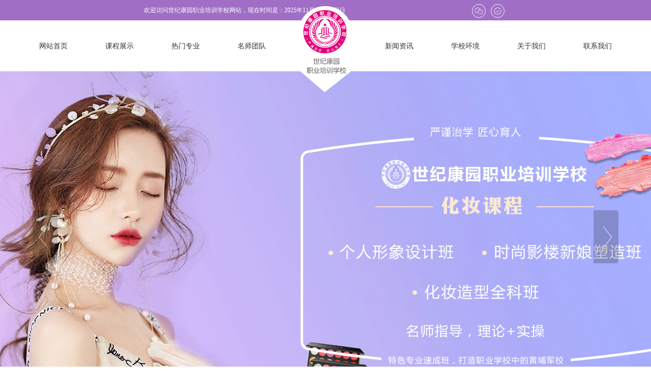

--- FILE ---
content_type: text/html; charset=utf-8
request_url: http://shijikangyuan.com.cn/show_164.html
body_size: 9570
content:

<!DOCTYPE html>
<html lang="zh-cn">
<head>
<meta charset="UTF-8">
<meta http-equiv="X-UA-Compatible" content="ie=edge">
<meta name="description" content='南阳世纪康园职业培训学校“依托产业办专业”，接受世纪康园、经养伊人、世纪春色等分子公司及南阳美业等企业委托，对学生进行定制化培养，从而实现学生的高质量、精准就业。开设有化妆培训课程、美发培训课程、美容培训课程、纹绣培训课程、平面设计课程、视频剪辑课程。' />
<meta name="keywords" content='南阳化妆培训学校,南阳化妆培训班,南阳零基础化妆培训,南阳化妆学校' />
<title>南阳平面设计培训班_南阳世纪康园化妆培训</title>
<link rel="alternate" media="only screen and(max-width: 640px)" href="http://m.shijikangyuan.com.cn/show_164.html" />
<script src="/mfile/tz/check_phone.js" type="text/javascript"></script><link rel="shortcut icon" href="/ufile/113552/favicon20210330041629.ico" />
<link rel="bookmark" href="/ufile/113552/favicon20210330041629.ico" />

<link href="/mfile/tz/model.css" rel="stylesheet" type="text/css" />
<link href="/mfile/tz/animate.css" rel="stylesheet" type="text/css" />
<style id="css" type="text/css" rel="stylesheet">

body{}#mOuterBox{}#mBody1,#dBody1{background-position: 0% 0%;}#mBody2,#dBody2{background-position: 0% 0%;}
.nrmk{

}
.nrmk h1
{
padding:0; margin:0; font-size:12px; display:none;
}
</style>
</head>
<body><div id="mBody1">
<div id="mBody2">
<div id="mOuterBox">
<div id="mTop" class="ct" style="overflow: hidden;">
<div id="mTopMiddle" class="ct" style="margin: 0px auto;">
<div class="mf" id="tmf0"><div id="_ctl0__ctl0_box" class="box7"><style>
		html,body,div,span,h1,h2,h3,h4,h5,h6,p,dl,dt,dd,ol,ul,li,form,label,legend,table,caption,tbody,tfoot,thead,tr,th,td,figure,i,em{margin:0;padding:0;border:0;font:inherit;font-weight:normal;}
		body{overflow-x: hidden;}
		ol,ul,li {list-style:none;}
		a{text-decoration: none;color: inherit;}
		img{vertical-align: middle;}
		.container{width: 1200px;margin:0 auto;}
		.flex{display: flex;justify-content: space-between;}
		.lm-tit{text-align: center;margin-bottom: 15px;}
		.lm-tit .sup{font-size: 32px;color: #000;line-height: 80px;font-weight:bold;}
		.lm-tit .sub{font-size: 16px;color: #666;}
	</style></div>
</div><div class="mf" id="tmf1" style="overflow: visible;"><div id="_ctl0__ctl1_box" class="box7"><style>
		.lm-top{height: 40px;line-height: 40px;color: #fff;background-color: #a16ec6;font-size: 12px;}
		.lm-top .r{position: relative;}
		.lm-top .r>.img{margin:0 5px;cursor: pointer;}
		.lm-top .r>.img:hover .wrap{opacity: 1;}
		.lm-top .r>.img>img{width: 25px;border-radius: 50%;border:1px solid #fff;vertical-align:middle;}
		.lm-top .r>.img>.wrap{width: 120px;position: absolute;top:40px;right: 0;opacity: 0;}
		.lm-top .r>.img>.wrap>img{width: 100%;}
	</style>
<div class="lm-top">
	<div class="container flex">
		<div class="l">
			欢迎访问世纪康园职业培训学校网站，现在时间是：<span id="year"></span>年<span id="month"></span>月<span id="date"></span>，星期<span id="day"></span> 
		</div>
		<div class="r flex">
			<div class="img">
				<img src="/uFile/113552/image/2021330172059798.png" alt="" /> 
				<div class="wrap">
					<img src="/uFile/113552/image/202331152818404.jpg" alt="" /> 
				</div>
			</div>
			<div class="img">
				<img src="/uFile/113552/image/2021330172215345.png" alt="" /> 
				<div class="wrap">
					<img src="/uFile/113552/image/2021330172243938.png" alt="" /> 
				</div>
			</div>
		</div>
	</div>
</div>
<script type="text/javascript">
		(function(){
			let dayArr={'0':'日','1':'一','2':'二','3':'三','4':'四','5':'五','6':'六'},
				y1=document.querySelector('.lm-top #year'),
				m1=document.querySelector('.lm-top #month'),
				d1=document.querySelector('.lm-top #date'),
				d2=document.querySelector('.lm-top #day'),
				time=new Date();
			function getTime(){
				let year=time.getFullYear(),
					month=time.getMonth()+1,
					date=time.getDate(),
					day=dayArr[time.getDay()];
				return {year,month,date,day};
			}
			function init(){
				let obj=getTime();
				y1.innerText=obj.year;
				m1.innerText=obj.month;
				d1.innerText=obj.date;
				d2.innerText=obj.day;
			}
			init();
		})();
	</script></div>
</div><div class="ct" style="height: 100px; margin: 0px auto; overflow: visible; width: 1200px; position: relative;" id="tmf2"><div class="mf" id="tmf3">
<style name="diy">
 
.box2_-3957{position:absolute;top:-30px;left:calc(50% - 70px);z-index:9;}
</style><div id="_ctl0__ctl2_box" class="box2_-3957"><p><img src="/uFile/113552/image/2021331171320977.png" alt="南阳世纪康园职业培训学校" width="140" height="171" title="南阳世纪康园职业培训学校" align=""></p>
<!--百度统计-->
<script>
var _hmt = _hmt || [];
(function() {
  var hm = document.createElement("script");
  hm.src = "https://hm.baidu.com/hm.js?0eb4cf87ef7bf12c4321c0cfd83e3f96";
  var s = document.getElementsByTagName("script")[0]; 
  s.parentNode.insertBefore(hm, s);
})();
</script></div>
<script src="/mfile/tz/check_phone.js" type="text/javascript"></script></div><div class="mf" id="tmf4">
<style name="diy">

.box880_-1987 { font: 14px/1.43 'Microsoft Yahei', Arial, sans-serif; position: absolute; z-index: 999; width: 100%; height: 100px; color: #333; }
.box880_-1987 .nav:after { display: block; visibility: hidden; clear: both; height: 0; color: ''; }
.box880_-1987 .nav > li { position: relative;float:left }
.box880_-1987 .nav > li:nth-child(5){margin-left:160px;}
.box880_-1987 .nav > li > a { position: relative; display: block;width:130px;height:100px;line-height:100px;text-align: center; background-position:center;background-repeat:no-repeat;transition:all .5s ease;}
.box880_-1987 .nav > li > a:hover{background-image:url(/uFile/113552/image/202133117016877.png);color:#fff;}
.box880_-1987 .nav > li > a:hover .subtitle, .box880_-1987 .nav .active, .box880_-1987 .nav .active .subtitle {background-color:#e5007e;color:#fff;}
.box880_-1987 .nav > li > a:after { display:none;}
 .box880_-1987 .nav .active:after { -webkit-transform: scale(1, 1); transform: scale(1, 1); }
.box880_-1987 .nav a span { display: block; }
.box880_-1987 .nav .subtitle { display:none; }
.box880_-1987 .subnav { position: absolute; top: 100px; left:0; visibility: hidden; width: 100%; -webkit-transition: all ease .3s; transition: all ease .3s; -webkit-transform: translateY(30px); transform: translateY(30px); opacity: 0; background: rgba(255, 255, 255, .9); box-shadow: 0 3px 16px rgba(0, 0, 0, .1); }
.box880_-1987 .nav > li:hover .subnav { visibility: visible; -webkit-transform: translateY(0); transform: translateY(0); opacity: 1; }
.box880_-1987 .subnav li a { font-size: 12px; line-height: 40px; position: relative; display: block; overflow: hidden; height: 40px; padding: 0 30px 0 10px; -webkit-transition: all ease .3s; transition: all ease .3s; white-space: nowrap; text-overflow: ellipsis; color: #666; border-bottom: 1px solid #f2f2f2; }
.box880_-1987 .subnav li a:hover {color: #fff; background: #e5007e; }
.box880_-1987 .subnav li a:after { position: absolute; top: 50%; right: 10px; visibility: hidden; width: 5px; height: 10px; margin-top: -5px; content: ''; -webkit-transition: all ease .3s; transition: all ease .3s; background: url(/mFile/880/img/arrow-right.png) no-repeat center center / cover; }
.box880_-1987 .subnav li a:hover:after { right: 15px; visibility: visible; }

</style><div id="_ctl0__ctl3_box" class="box880_-1987">
  
        <ul class="nav">
            
                    <li class="" ><a href="index.html"   ><span class="title"> 
                    网站首页</span> <span class="subtitle"></span>
                    </a>
                        <ul class="subnav">
                            
                        </ul>
                    </li>
                
                    <li class="" ><a href="product_108.html"   ><span class="title"> 
                    课程展示</span> <span class="subtitle"></span>
                    </a>
                        <ul class="subnav">
                            
                                    <li >
                                
                                    <a href="product_109.html"   >
                                    化妆培训班</a>
                                
                                    <a href="product_115.html"   >
                                    美发培训班</a>
                                
                                    <a href="product_147.html"   >
                                    纹绣培训班</a>
                                
                                    <a href="product_162.html"   >
                                    传统项目培训班</a>
                                
                                    <a href="product_163.html"   >
                                    美容美体培训班</a>
                                
                                    <a href="show_164.html"   >
                                    南阳平面设计培训班</a>
                                
                                    <a href="show_165.html"   >
                                    南阳视频剪辑培训班</a>
                                
                                    </li>
                                
                        </ul>
                    </li>
                
                    <li class="" ><a href="product_109.html"   ><span class="title"> 
                    热门专业</span> <span class="subtitle"></span>
                    </a>
                        <ul class="subnav">
                            
                        </ul>
                    </li>
                
                    <li class="" ><a href="image_111.html"   ><span class="title"> 
                    名师团队</span> <span class="subtitle"></span>
                    </a>
                        <ul class="subnav">
                            
                        </ul>
                    </li>
                
                    <li class="" ><a href="news_114.html"   ><span class="title"> 
                    新闻资讯</span> <span class="subtitle"></span>
                    </a>
                        <ul class="subnav">
                            
                                    <li >
                                
                                    <a href="news_166.html"   >
                                    学校动态</a>
                                
                                    <a href="news_167.html"   >
                                    美业答疑</a>
                                
                                    <a href="news_168.html"   >
                                    最新资讯</a>
                                
                                    </li>
                                
                        </ul>
                    </li>
                
                    <li class="" ><a href="product_169.html"   ><span class="title"> 
                    学校环境</span> <span class="subtitle"></span>
                    </a>
                        <ul class="subnav">
                            
                        </ul>
                    </li>
                
                    <li class="" ><a href="show_170.html"   ><span class="title"> 
                    关于我们</span> <span class="subtitle"></span>
                    </a>
                        <ul class="subnav">
                            
                        </ul>
                    </li>
                
                    <li class="" ><a href="show_171.html"   ><span class="title"> 
                    联系我们</span> <span class="subtitle"></span>
                    </a>
                        <ul class="subnav">
                            
                        </ul>
                    </li>
                
        </ul>
    
    <script type="text/javascript" src="/mfile/tz/jquery.js"></script>
    <script>
        $('.subnav').hover(function () {
            $(this).siblings('a').toggleClass('active');
        })
    </script>
</div>
</div></div><div class="mf" id="tmf5">
<style name="diy">


.box844_-8075 *{ margin: 0;padding: 0;}
.box844_-8075 a { text-decoration: none;}
.box844_-8075 a:hover { text-decoration: none;}
.box844_-8075 ul, .box844_-8075 li { list-style: none;}
.box844_-8075 img { border: none; vertical-align: middle;}
.box844_-8075 { font: 12px "Microsoft YaHei";color: #666;}
.box844_-8075 .banner-box { height: 650px; position: relative; overflow: hidden;}
.box844_-8075 .banner-box .bands { }
.box844_-8075 .banner-box .bands li { width: 100%; height: 650px; background-position: 50% 0%; background-repeat: no-repeat;}
.box844_-8075 .banner-box .bands li a { display: block; height: 100%;}
.box844_-8075 .banner-btns {}
.box844_-8075 .banner-btns .btns-box { }
.box844_-8075 .banner-btns .btns-box a {display: block; width: 49px; height: 104px; position: absolute; top: 50%; margin-top: -52px; filter: alpha(opacity=40); -moz-opacity: 0.4; opacity: 0.4; -webkit-transition: all ease .3s; transition: all ease .3s;}
.box844_-8075 .banner-btns .btns-box a:hover {filter: alpha(opacity=100); -moz-opacity: 1; opacity: 1;}
.box844_-8075 .banner-btns .btns-box .prev-btn { left: 5%; background: url(mfile/844/images/foot.png) 0 0 no-repeat;}
.box844_-8075 .banner-btns .btns-box .next-btn { right: 5%; background: url(mfile/844/images/foot.png) -49px 0 no-repeat;}
.box844_-8075 .banner-btns .btns-box .hd {position:absolute; width: 100%; left: 0; bottom: 10px; text-align: center;}
.box844_-8075 .banner-btns .btns-box .hd li{ display: inline-block; width:10px; height:10px; border-radius :50%; margin:0 3px; background: transparent; border: 2px solid #DA324D; cursor:pointer;font-size: 0px;}
.box844_-8075 .banner-btns .btns-box .hd li.on{background:#DA324D;}

</style><div id="_ctl0__ctl4_box" class="box844_-8075">
    <div class="banner-box" id="banner">
        <div class="bands">
            <ul class="banner-list">
                
                        <li style="background-image: url('/uFile/113552/banner/202331152256474.jpg');"><a title="南阳化妆培训"
                            target="_self" href=""></a></li>
                    
                        <li style="background-image: url('/uFile/113552/banner/2021330175057360.jpg');"><a title="南阳化妆培训班"
                            target="_self" href=""></a></li>
                    
            </ul>
        </div>
        <div class="banner-btns" style="height: 500px">
            <div class="btns-box">
                <div class="p-n-btns">
                    <a href="javascript:;" class="prev-btn" id="btn_prev_s"></a><a href="javascript:;"
                        class="next-btn" id="btn_next_s"></a>
                </div>
                <ul class="hd">
                    
                    <li>
                        1</li>
                    
                    <li>
                        2</li>
                    
                </ul>
            </div>
        </div>
    </div>
    <script type="text/javascript" src="/mfile/tz/jquery.js"></script>
    <script type="text/javascript" src="/mFile/tz/jquery.touchSlider.js"></script>
    
    <script type="text/javascript">
        jQuery(function ($) {
            $("#banner").hover(function () {
                $("#btn_prev_s,#btn_next_s").fadeIn()
            },function () {
                $("#btn_prev_s,#btn_next_s").fadeOut()
            })
            $dragBln = false;
            $(".bands").touchSlider({
                roll:true,
                flexible: true,
                speed: 200,
             
                delay:5000,
            btn_prev: $("#btn_prev_s"),
            btn_next: $("#btn_next_s"),
            paging: $(".btns-box li"),
            counter: function (e) {
                $(".btns-box li").removeClass("on").eq(e.current - 1).addClass("on");
            }
        });
        $(".bands").bind("mousedown", function () {
            $dragBln = false;
        })
        $(".bands").bind("dragstart", function () {
            $dragBln = true;
        })
        $(".bands a").click(function () {
            if (!$dragBln) {
                return true;
            }
        })
        timers = setInterval(function () { $("#btn_next_s").click(); }, 5000);
      $("#banner").hover(function () {
          clearInterval(timers);
      }, function () {
          timers = setInterval(function () { $("#btn_next_s").click(); },  5000);
        })
        $(".bands").bind("touchstart", function () {
            clearInterval(timers);
        }).bind("touchend", function () {
            timers = setInterval(function () { $("#btn_next_s").click(); },  5000);
      })
    });
    </script>
</div>
</div><div class="ct" style="background-color: rgb(251, 89, 131);" id="tmf6"><div class="ct" style="margin: 0px auto; width: 1200px;" id="tmf7"><div style="width: auto;" class="ct_box" id="tmf8">         <div class="ct" style="float: left; width: 16.6667%;" id="tmf9"><div class="mf" id="tmf10">
<style name="diy">


.box157_-5077{ color: #fff; font-family: "Micorsoft Yahei",Arial,sans-serif; font-size: 20px; font-weight: bold;height:100px;line-height:100px;}


</style><div id="_ctl0__ctl5_box" class="box157_-5077">
<span class="title_157">
<span class="titleRight">
  南阳平面设计培训班
</span></span>
</div></div></div>         <div class="ct" style="float: right; width: 83.3333%;" id="tmf11"><div class="mf" id="tmf12">
<style name="diy">


.box222_-7926 { font: 14px/1.43 'Microsoft Yahei', Arial, sans-serif; color: #333; box-sizing: border-box; }
.box222_-7926 * { margin: 0; padding: 0; box-sizing: inherit; }
.box222_-7926 a { color: inherit; text-decoration: none; }
.box222_-7926 .mainCont h1 { display: none; }
.box222_-7926 .mainList { padding: 38px 0 0; }
.box222_-7926 .mainList ul { display: block; text-align: right; }
.box222_-7926 .mainList ul li { display: inline-block; margin-top: 20px; position: relative; }
.box222_-7926 .mainList a { display: inline-block; line-height: 32px; padding: 5px 15px; margin: 0 2px; -webkit-transition: all ease .3s; transition: all ease .3s; color: #fff; background: #DA324D;}
.box222_-7926 .mainList .selected a, .box222_-7926 .mainList a:hover { background-color:#fff;color:#333; }
.box222_-7926 .mainList ul .fgx, .box222_-7926 .mainList ul li:nth-last-child(2):after, .box222_-7926 .mainList ul .fgx:after { display: none; }

</style><div id="_ctl0__ctl6_box" class="box222_-7926">
<script type="text/javascript" src="/mfile/tz/jquery.js"></script>
  <div class="mainCont ">
    <h1><span>内容中心</span></h1>
	<div class="mainList">
	   <ul>
       
         <li class=""><a href="product_109.html" >
         <span>化妆培训班</span>
         </a></li>
		 <li class="fgx"></li>
         
         <li class=""><a href="product_115.html" >
         <span>美发培训班</span>
         </a></li>
		 <li class="fgx"></li>
         
         <li class=""><a href="product_147.html" >
         <span>纹绣培训班</span>
         </a></li>
		 <li class="fgx"></li>
         
         <li class=""><a href="product_162.html" >
         <span>传统项目培训班</span>
         </a></li>
		 <li class="fgx"></li>
         
         <li class=""><a href="product_163.html" >
         <span>美容美体培训班</span>
         </a></li>
		 <li class="fgx"></li>
         
         <li class="selected"><a href="show_164.html" >
         <span>南阳平面设计培训班</span>
         </a></li>
		 <li class="fgx"></li>
         
         <li class=""><a href="show_165.html" >
         <span>南阳视频剪辑培训班</span>
         </a></li>
		 <li class="fgx"></li>
         	
	   </ul>
      <div style="clear:both;"></div>
	</div>
  </div>  
  <script type="text/javascript">
      new (function () {
          var arr = $(".mainList a");
          var pathname = (location.pathname + location.search).replace(/^\//, "");
          for (var i = 0; i < arr.length; i++) {
              var href = arr.eq(i).attr("href").replace(/^\//, "");
              if (href == pathname) {
                  arr.eq(i).parent("li").attr("class", "selected");
                  return;
              }
          }
      })()
  </script>
</div></div></div>         <div style="clear:both"></div>         </div></div></div></div>
</div>
<div id="mMain" style="overflow: hidden;" class="ct">
<div class="ct" style="margin: 50px auto; width: 1200px;" id="mfid0"><div class="mf" id="mfid1">
<div class="nrmk">
    <h1><a><span>南阳平面设计培训班</span></a></h1>
    <div id="_ctl1_box" class="box15_1"><span style="font-size:14px;line-height:2.5;">&nbsp; &nbsp; 随着经济的发展，产品越来越丰富，平面广告的表现形式被广泛应用。如今也是掌上讯息的时代，电子平面广告的普及扩大了，也实现了多样性，设计需求也大大增加。</span><br />
<span style="font-size:14px;line-height:2.5;">&nbsp; &nbsp; 南阳世纪康园职业培训学校，培养学员策划和数据分析的能力，让平面设计师深入数据分析，懂得用户心理，做有效的商业设计，成为老板器重的平面设计师。</span><br />
<span style="font-size:14px;line-height:2.5;">一个城市影响着人的眼界，一所学校决定着人的起步，一个专业左右着人的发展方向。</span><br />
<span style="font-size:14px;line-height:2.5;">&nbsp; &nbsp; 南阳世纪康园职业培训学校由世纪集团创办，是南阳市政府批准的双资质非营利性民办综合性职业培训学校。学校占地面积 3000 余平米，地处南阳市孔明南路与花园路交叉口东北角世纪康园学校，交通便利，位置优越。拥有专业的专兼职师资团队。自成立以来，先后已培养出 10000 余名学员。</span><br />
<span style="font-size:14px;line-height:2.5;">&nbsp; &nbsp; 咨询电话：17639986968（微信同号）</span><br />
<span style="font-size:14px;line-height:2.5;"></span></div>
    <script type="text/javascript" src="/mfile/tz/jquery.js"></script>
    <script type="text/javascript">
        if (document.getElementsByClassName('formfb')[0]) {
            document.getElementsByClassName('formfb')[0].onsubmit = function () {
                //检查表单 须引用/iFile/39/ckform.js
                try {
                    var x = CheckForm;
                    if (!CheckForm(this)) {
                        return false;
                    }
                } catch (e) {
                    console.log("CheckForm is undefined");
                }

                var action_url = window.location.pathname + window.location.search;
                var reg = new RegExp(/\/ifeedback_[\d]+|\/ifeedback.aspx\?gp=[\d]+/);
                if (reg.test(action_url)) {
                    var gp = /[\d]+/.exec(action_url);
                    $.ajax({
                        url: 'ifeedback.aspx?gp=' + gp,
                        type: 'post',
                        data: $(".formfb").serializeArray(),
                        success: function (res) {
                            eval(res.replace(/(<script[^>]*?>)|(<\/script>)/g, ""));
                        },
                        error: function (XMLHttpRequest, textStatus, errorThrown) {
                            console.log(textStatus)
                            alert("连接服务器失败，请稍候再试~");
                        }
                    })
                } else {
                    alert("表单提交地址不合法~");
                }
                return false;
            }
        }
    </script>
</div>
</div></div></div>
<div id="mBottom" class="ct" style="overflow: hidden;">
<div id="mBottomMiddle" class="ct" style="margin: 0px auto;">
<div class="mf" id="bmf0"><div id="_ctl2__ctl0_box" class="box10"><style>
		.lm-bottom2 .item{position: relative; width: 288px;height: 228px;border:1px solid #ccc;text-align: center;cursor: pointer;}
		.lm-bottom2 .item:hover::after{transform: rotateY(360deg);}
		.lm-bottom2 .item::after{content:'';width: 72px;height: 71px;background-repeat: no-repeat;background-position: center;left:calc(50% - 36px);bottom: -35px;position: absolute;background-color: #fff;transition: transform  1s ease;}
		.lm-bottom2 .item:nth-child(1)::after{background-image: url(/uFile/113552/image/2021330165510608.png);}
		.lm-bottom2 .item:nth-child(2)::after{background-image: url(/uFile/113552/image/2021330165527519.png);}
		.lm-bottom2 .item:nth-child(3)::after{background-image: url(/uFile/113552/image/202331151731924.jpg);}
		.lm-bottom2 .item:nth-child(4)::after{background-image: url(/uFile/113552/image/202133017123949.png);}
		.lm-bottom2 .item>.tit{font-size: 17px;color: #000;margin-top:20px;}
		.lm-bottom2 .item>.line{display: inline-block;width: 30px;height: 2px;background-color: #ccc;margin-top: 10px;}
		.lm-bottom2 .item>.info{margin-top: 15px;font-size: 14px;color: #666;line-height: 28px;}
		.lm-bottom2 .copy{text-align: center;height:45px;line-height: 45px;background-color: #0a0e23;color: #fff;margin-top: 50px;}
	</style>
<div class="lm-bottom2">
<div class="container flex">
<div class="item">
<div class="tit">在线咨询</div>
<div class="line"></div>
<div class="info">工作时间：每日08:30&mdash;6:00<br>特殊情况您还可以<br>预约回访</div>
</div>
<div class="item">
<div class="tit">电话咨询</div>
<div class="line"></div>
<div class="info">欢迎您拨打咨询热线<br>193-3771-5533</div>
</div>
<div class="item">
<div class="tit">微信报名</div>
<div class="line"></div>
<div class="info">打开微信扫描下方二维码<br>可了解更多信息</div>
</div>
<div class="item">
<div class="tit">详细地址</div>
<div class="line"></div>
<div class="info">校区地址：<br>南阳市宛城区宛城区东关街道上游社区26号1号楼大酩顶顶职业培训学校（原书院小学）</div>
</div>
</div>
<div class="copy"><a>网站声明</a> | 本网站资料未经允许不得转载！</div>
</div></div>

</div></div>
</div>
</div>
</div>
</div></body>
</html>
<!--cache time:2025-11-11 19:42:07-->